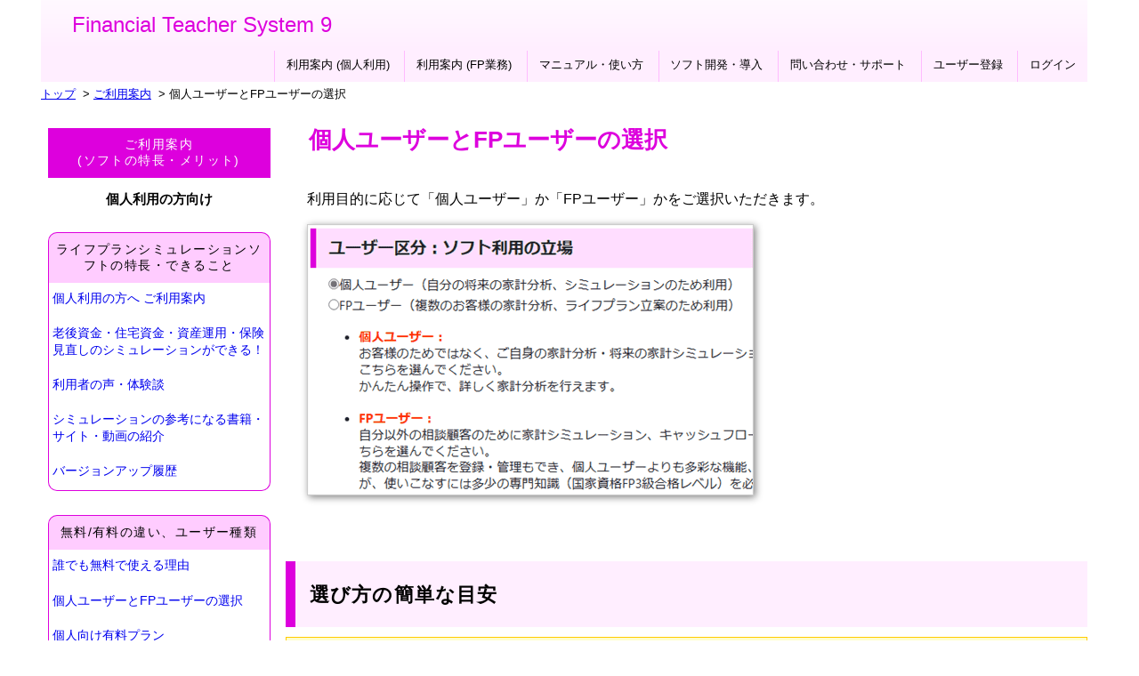

--- FILE ---
content_type: text/html
request_url: https://financial-teacher.net/info/user-type.htm
body_size: 5309
content:
<!DOCTYPE html>
<html lang="ja"><!-- InstanceBegin template="/Templates/info.dwt" codeOutsideHTMLIsLocked="false" -->
<head>
<meta http-equiv="Content-Type" content="text/html; charset=shift_jis" />
<meta name="viewport" content="width=device-width" />
<meta name="format-detection" content="telephone=no" />
<link rel="stylesheet" href="../base0612.css" type="text/css" />
<script type="text/javascript" src="../jquery/jquery-3.4.1.min.js" defer></script>
<script type="text/javascript" src="../base0612.js" defer></script>
<!-- InstanceBeginEditable name="doctitle" -->
<title>個人ユーザーとFPユーザーの選択 | 無料で高精度なライフプランシミュレーションソフトFinancial Teacher System</title>


<meta property="og:description" content="無料のライフプランシミュレーションソフト。将来の貯蓄額を予測・計算→お金の不安解消に！" />
<!-- InstanceEndEditable -->


<meta name="twitter:card" content="summary_large_image">
<script async src="https://www.googletagmanager.com/gtag/js?id=G-ZZME90XY9S"></script>
<script>
window.dataLayer = window.dataLayer || [];
function gtag(){dataLayer.push(arguments);}
gtag('js', new Date());
gtag('config', 'UA-3224314-13');
</script>
<script async src="https://www.googletagmanager.com/gtag/js?id=UA-3224314-13"></script>
<script>
  window.dataLayer = window.dataLayer || [];
  function gtag(){dataLayer.push(arguments);}
  gtag('js', new Date());

  gtag('config', 'G-ZZME90XY9S');
</script>
<!-- InstanceBeginEditable name="xhdom" --><!-- InstanceEndEditable -->


<meta property="og:type" content="website" />
<meta property="og:image" content="https://financial-teacher.net/img/ogp700.png" />
<meta name="twitter:site" content="@fts_lps" />
<link rel="icon" href="../favicon.png">
<link rel="apple-touch-icon" href="../apple-touch-icon.png">
<link rel="icon" type="image/png" href="https://financial-teacher.net/img/logo-fts-fb192.png">
<link rel="stylesheet" href="../ft0910.css" type="text/css" />

<style>
#menuArea .menus{
display:none; /*作業時は無効に*/
}
</style>
<!-- InstanceBeginEditable name="h-site3" --><!-- InstanceEndEditable -->


</head>
<body>
<div class="main-content" name="ptop" id="ptop"><a name="ptop"></a>
<div id="header">
<div id="menuicon-area">
<img src="../img/menu-button.png" width="58" height="28" id="menuBtn" onclick="pullDown()" />
</div>
<div id="header-content" class="link-nounder link-strong">

<a href="../index.htm">Financial Teacher System 9 </a><!-- InstanceBeginEditable name="x2title" --><!-- InstanceEndEditable -->

</div>
<div class="clear-float"></div>
</div><!--id=header-->


<div id="nav" class="pconly-block">
<div class="gnavi">
  <ul>
    <li><a href="self-use.htm" onClick="setCookieUserType(0);">利用案内 (個人利用)</a></li>
    <li><a href="fp-use.htm" onClick="setCookieUserType(1);">利用案内 (FP業務)</a></li>
    <li><a href="../function/index.htm">マニュアル・使い方</a></li>
    <li><a href="../tech/index.htm">ソフト開発・導入</a></li>
    <li><a href="../support/index.htm">問い合わせ・サポート</a></li>
    <li><a href="introduction.htm">ユーザー登録</a></li>
    <li><a href="../login.htm">ログイン</a></li>
  </ul>
</div>
</div>

<ul id="pan-list">
<li><a href="../index.htm">トップ</a></li>

<li><a href="index.htm">ご利用案内</a></li>
<!-- InstanceBeginEditable name="xpan" --><!-- InstanceEndEditable -->

</ul>



<div id="aside">
<div id="items" class="items">
<p class="close"><span class="close-button" onclick="pullDown()">&times;</span></p>
<div id="menuArea">
<div class="menus">

<p class="menu0">ご利用案内<br>
  (ソフトの特長・メリット)</p>
<p class="info-menu-for u-p">個人利用の方向け</p>
<p class="info-menu-for u-f">FP業務利用の方向け</p>
<div>
<p class="menu1">ライフプランシミュレーションソフトの特長・できること</p>
<p class="menu2 u-p"><a href="self-use.htm">個人利用の方へ ご利用案内</a></p>
<p class="menu2 u-f"><a href="fp-use.htm">FP業務利用の方へ ご利用案内</a></p>
<p class="menu2"><a href="for-4case.htm">老後資金・住宅資金・資産運用・保険見直しのシミュレーションができる！</a></p>
<p class="menu2"><a href="voice.htm">利用者の声・体験談</a></p>
<p class="menu2"><a href="links.htm">シミュレーションの参考になる書籍・サイト・動画の紹介</a></p>
<p class="menu2 u-f"><a href="hearing-sheet/index.htm">ヒアリングシートのダウンロード</a></p>
<p class="menu2"><a href="../version/index.htm">バージョンアップ履歴</a></p>
</div>
<div>
<p class="menu1">無料/有料の違い、ユーザー種類</p>
<p class="menu2"><a href="freesoft.htm">誰でも無料で使える理由</a></p>
<p class="menu2"><a href="user-type.htm">個人ユーザーとFPユーザーの選択</a></p>
<p class="menu2 u-f"><a href="fp-plan.htm">FP向け有料プラン・有料オプション</a></p>
<p class="menu2 u-p"><a href="self-plan.htm">個人向け有料プラン</a></p>
<p class="menu2 u-f"><a href="company-use.htm">法人ユーザー(法人単位での導入)について</a></p>
<p class="menu2 u-f"><a href="fp-menu250901.htm">2025年9月以降の、FPユーザー向け大型バージョンアップについて</a></p>
<p class="menu2 u-p"><a href="self-menu250901.htm">2025年9月以降の、個人ユーザー向け大型バージョンアップについて</a></p>
<p class="menu2"></p>
</div>
<div>
<p class="menu1">ユーザー登録・ログイン</p>
<p class="menu2"><a href="introduction.htm">ユーザー登録</a></p>
<p class="menu2"><a href="../login.htm">ログイン</a></p>
<p class="menu2"><a href="privacy.htm">個人情報の保護・データ管理</a></p>
<p class="menu2"><a href="kiyaku.htm" target="_blank">利用規約</a></p>
<p class="menu2"><a href="../privacy-policy2.htm" target="_blank">個人情報保護方針</a></p>
</div>
<div class="u-p">
<p class="menu1">夢を叶え、未来を創る、ライフプラン講座（個人向け）</p>
<p class="menu2"><a href="../session/260213.htm">2026/2/13(金)<br>
五大支出を正しく把握し、安心のライフプランを作ろう</a></p>
<p class="menu2"><a href="../session/260116.htm">2026/1/16(金)<br>
ライフプランニングで夢を叶える方法</a></p>
</div>
<div class="u-p">
<p class="menu1">過去に開催の 個人向けイベント</p>
<p class="menu2"><a href="../session/240921.htm">2024/9/21(土)<br>
家族が幸せに暮らし続けるためのライフプランシミュレーション活用法</a></p>
<p class="menu2"><a href="../session/221204live.htm">2022/12/4(日) <br>
  YouTube無料セミナー 50代夫婦 老後を前に住宅購入できるのか</a></p>
<p class="menu2"><a href="../session/211130live.htm">2021/11/30(火) <br>
  YouTube無料セミナー 新婚夫婦 50年先までの家計診断</a></p>
<p class="menu2"><a href="../session/200209.htm">2020/2/9(日)<br>
自分の未来の家計をシミュレーションしてみよう</a></p>
</div>
<div class="u-f">
<p class="menu1">FP向け勉強会</p>
<p class="menu2"><a href="../session-fp/index.htm">FP向け勉強会について</a></p>
<p class="menu2"><a href="../session-fp/lifeplan-sg.htm">ライフプランシミュレーションのFP事例研究会</a></p>
<p class="menu2"><a href="../session-fp/corporate-supporter.htm">法人サポーター制度</a></p>
</div>
<!-- InstanceBeginEditable name="xcategory" --><!-- InstanceEndEditable --> 
</div>


<!-- InstanceBeginEditable name="xact" --><!-- InstanceEndEditable -->



<p class="menuSplit"></p>

<p class="menu1top sponly-block">＜サイト全体メニュー＞</p>
<div id="nav-menu" class="sponly-block">
</div>
<!-- InstanceBeginEditable name="xsitem" --><!-- InstanceEndEditable -->

</div>

<p class="close"><span class="close-button" onclick="pullDown()">&times;</span></p>
</div>
</div>


<div id="main">

<!-- InstanceBeginEditable name="content2" -->
<h1>個人ユーザーとFPユーザーの選択</h1>
<p>利用目的に応じて「個人ユーザー」か「FPユーザー」かをご選択いただきます。</p>
<p><img src="../img/cap-admin/useredit-usertype2.png" width="500" height="303" /></p>
<h2>選び方の簡単な目安</h2>

<!-- #BeginLibraryItem "/Library/user-type-setumei.lbi" --><div class="user-type-bg">
<p>自分自身の家計分析・シミュレーションのため<br>
  <span class="font-strong2">⇒  個人ユーザーを選びましょう</span></p>
<p>&nbsp;</p>
<p>FP・金融・不動産事業者、社労士、税理士など、お客様のライフプラン立案・キャッシュフロー表作成のため<br>
    <span class="font-strong2">⇒ FPユーザーを選びましょう</span></p>
</div><!-- #EndLibraryItem --><p>&nbsp;</p>
<p>以下、詳しい説明です。</p>
<h3>個人ユーザー（自分の家計分析・シミュレーションで利用）</h3>
<p>お客様のためではなく、<strong>自分自身の家計分析・シミュレーションのため</strong>なら、個人ユーザーを選びましょう！</p>
<p>シミュレーション結果や家計分析レポートには、当ソフト開発者やFPからのメッセージが含まれていますので、それも家計改善の参考にしてくださいね。</p>
<h3>FPユーザー（お客様の家計分析・ライフプラン立案で利用）</h3>
<p>FP・金融・不動産事業者、社労士、税理士など、<strong>お客様のライフプラン立案・キャッシュフロー表作成のため</strong>なら、FPユーザーを選びましょう！</p>
<p><strong> 複数の相談顧客のライフプランも管理でき、</strong>個人ユーザーよりも高度な機能が使えます。<br>
  使いこなすには多少の専門知識（国家資格FP3級レベル）を必要とします。</p>
<p> シミュレーション結果や家計分析レポートには、当ソフト開発者からのメッセージは含まれないため、お客様など第三者への配布に適しています。</p>
<h2>動作検証のつもりで利用される場合のご注意</h2>
<p><strong>動作確認の目的であっても、最初から個人ユーザー/FPユーザーを正しく選んでください。</strong></p>
<p><strong>特にFP事業者の方へ：個人ユーザーは、動作確認用の簡易版ではありません。<br>
</strong>個人ユーザー/FPユーザーを正しく選ばないと、本来想定されている動作確認も正しく行えないのでご注意ください。</p>
<h2>配信されるメールマガジンも異なります</h2>
<p>個人ユーザー向けのメールマガジンは、個人の方に向けた家計改善や上手なシミュレーション方法などの情報を配信しています。</p>
<p>FPユーザーには、FP向けの勉強会・交流会の案内や、FP業務利用で役立つ情報を配信しています。</p>
<h2>現在ご利用のユーザー区分を確認する方法</h2>
<p>ログイン後のメニュー画面で確認できます。詳しくは下記ページをご覧ください。</p>
<ul class="arrow">
  <li><a href="../function/admin/menu.htm">メニュー の解説</a></li>
</ul>
<h2>個人ユーザーとFPユーザーの切り替え方法</h2>
<h3>無料プランでご利用の場合</h3>
<p><a href="../function/admin/user-edit.htm">ユーザー情報の変更</a> のページでご説明していますので、そちらをご覧ください。</p>
<h3>有料プランでご利用の場合</h3>
<p>個人ユーザーとFPユーザーを切りかえることはできません。</p>
<h2>有料プランについて</h2>
<p>個人ユーザー、FPユーザーのどちらも、有料のプランをご用意しています。<br>
  基本的な機能は無料でお使いいただけますが、さらに高度な機能、開発者からの手厚いサポートをお求めの場合は、有料プランをご検討ください。</p>
<ul class="arrow">
  <li><a href="self-plan.htm">個人向け有料プランについてはこちら</a></li>
  <li><a href="fp-plan.htm">FP向け有料プラン・有料オプションについてはこちら</a></li>
</ul>
<p>&nbsp; </p>
<!-- InstanceEndEditable -->
<p>&nbsp;</p>


<p>&nbsp;</p>

<div id="menuInfo">関連ページ</div>
<div id="menuArea2"></div>

<div id="nav-tail-header" class="sponly-block">＜サイト全体メニュー＞</div>
<div id="nav-tail"></div>


<p>&nbsp;</p>


<div class="action-main"> 
<div class="action-header">個人ユーザー向け Zoom講座</div>
<div class="action-body">
<p>一般消費者（個人ユーザー）向けに「夢を叶え、未来を創る、ライフプラン講座」を2026年から開催します！</p>
<ul class="arrow">
  <li><a href="../session/260116.htm">2026/1/16(金) 第1回 ライフプランニングで夢を叶える方法</a></li>
  <li><a href="../session/260213.htm">2026/2/13(金) 第2回 五大支出を正しく把握し、安心のライフプランを作ろう</a></li>
  </ul>
</div>
</div>



<div class="action-main"> 
    <div class="action-header">FPユーザー向けの勉強会も開催中！<br>
      <span class="font-small">Zoom参加OK・録画配信あり</span>      <br>
      </div>
    <div class="action-body">
      <p><img src="../img/photo/231029_03.jpg" width="199" height="150" class="foot-photo1"> <img src="../img/photo/240623_04.jpg" width="225" height="150" class="foot-photo2"> <img src="../img/photo/240831_03.jpg" width="267" height="150" class="foot-photo3"></p>
      <p class="action-title">当ライフプランシミュレーションソフトの操作方法や、FP業務への活用について学べる勉強会：</p>
      <ul>
      <li>2/23(月・祝) FP相談で顧客から信頼される、高精度なライフプランの作り方</li>
      <li>          2/23(月・祝) 資産運用相談での提案力を高める、FP向け実践トレーニング</li>
      </ul>
      <p class="action-title">FPの実践スキルを楽しく学べる、FP実務勉強会：</p>
    <ul>
      <li>1/31(土) 顧客に説明＆実践できる！様々な所得・控除の確定申告 2026年版</li>
      <li> 1/31(土) FPが知っておくべき2026年度税制改正 一通り習得しよう！</li>
    </ul>
    <p class="center">
        <a href="https://money-study.net/schedule.htm" target="_blank"><img src="../img/entry-schedule.png" width="331" height="65" border="0" /></a><br />
  「FP勉強会」の公式サイトへ移動します。</p>
  </div>
  </div>

	<p>&nbsp;</p>

  <p>
  FPユーザー向けのメールマガジン・SNSもあります。<br />
    <a href="https://money-study.net/life-plan/info/mail-magazine.htm" target="_blank"><img src="../img/magazine-fpskill.png" width="185" height="100" border="0" /></a> <a href="../Link/fb-group.htm" target="_blank"><img src="../img/fp-group-logo2-185.png" width="185" height="100" border="0"></a></p>

<!-- InstanceBeginEditable name="xactm" --><!-- InstanceEndEditable --> 


<p id="g-search"><a href="../search.htm" class="text-decolation-none"><img src="../img/icon-search.png" width="27" height="26" border="0" class="v-middle search-icon"><span class="v-middle">このサイト全体から検索</span></a></p>
<!-- InstanceBeginEditable name="xsearch" --><!-- InstanceEndEditable -->

</div>

<div class="clear-float"></div>
<hr />

<p align="right"><a href="#ptop">▲このページ一番上に戻る</a></p>
<p>&nbsp;</p>

<div id="footer">

<p class="sitename">無料で高精度なライフプランシミュレーションソフト Financial Teacher System</p>
<div class="footer-left">
<div class="footer-logo">
<p><img src="../img/logo-fts-fb200.png" width="200" height="200"></p>
</div>
<div class="footer-sns">
<div class="sns-line"><a href="../Link/twitter-fts.htm" target="_blank"><img src="../img/icon-twitter2.png" width="40" height="40" border="0"> </a><a href="../Link/fb-page.htm" target="_blank"><img src="../img/icon-fb2.png" width="40" height="40" border="0"> </a><a href="../Link/blog.htm" target="_blank"><img src="../img/icon-blog.png" width="40" height="40" border="0"> </a><a href="../Link/youtube.htm" target="_blank"><img src="../img/icon-youtube.png" width="40" height="40" border="0"></a></div>
<div  class="sns-line">最新情報を配信中！<br>
<a href="sns-rule.htm" target="_blank"><span class="font-small underline">SNSアカウント運用方針はこちら</span></a></div>
</div>
<div class="clear-float"></div>
</div><!--footer-left-->


<div class="footer-right">
<div class="foot-links">
<p>ご利用案内</p>
  <ul>
    <li><a href="self-use.htm" onClick="setCookieUserType(0);">ご利用案内 (個人利用)</a></li>
    <li><a href="fp-use.htm" onClick="setCookieUserType(1);">ご利用案内 (FP業務)</a></li>
    <li><a href="freesoft.htm">誰でも無料で使える理由</a></li>
    <li><a href="introduction.htm">新規ユーザー登録</a></li>
    <li><a href="../login.htm">ログイン</a></li>
    </ul>
<p>ソフトのマニュアル・サポート</p>
  <ul>
    <li><a href="../function/index.htm">マニュアル・使い方</a></li>
    <li><a href="../support/index.htm">お問い合わせ・サポート</a></li>
  </ul>
<p>最新情報・SNS</p>
  <ul>
    <li><a href="../version/index.htm">バージョンアップ履歴</a></li>
    <li><a href="../Link/twitter-fts.htm" target="_blank">X(Twitter)</a></li>
    <li><a href="../Link/blog.htm" target="_blank">最新情報ブログ</a></li>
    <li><a href="../Link/fb-page.htm" target="_blank">facebookページ</a></li>
    </ul>
</div>

<div class="foot-links">
<p>FP事業者向けの情報</p>
  <ul>
    <li><a href="../session-fp/index.htm">ライフプランシミュレーションソフト活用勉強会</a></li>
    <li><a href="../session-fp/corporate-supporter.htm">法人サポーター制度</a></li>
    <li><a href="https://money-study.net" target="_blank">姉妹サイト：FP勉強会</a></li>
    <li><a href="../Link/fb-group.htm" target="_blank">FPのための学びと情報交換facebookグループ</a></li>
  </ul>
<p>ライフプランシミュレーションの開発・導入</p>
  <ul>
    <li><a href="../tech/index.htm">シミュレーションソフト（システム）の開発、導入、技術支援</a></li>
    <li><a href="../tech/engineer.htm">開発者の紹介</a></li>
    </ul>
</div>

</div><!--footer-right-->

<div class="clear-float"></div>
<p class="copyright">Copyrght (C) 2014-2026 Kiyoyuki Sato All Rights Reserved.</p>
<!-- InstanceBeginEditable name="X4" -->


<!-- InstanceEndEditable -->

</div>
</div>


<script>
</script>

<!-- InstanceBeginEditable name="myjs3" -->
<!-- InstanceEndEditable -->

</body>
<!-- InstanceEnd --></html>

--- FILE ---
content_type: text/css
request_url: https://financial-teacher.net/base0612.css
body_size: 3845
content:
html{
scroll-behavior:smooth;
}
body{
font-family:-apple-system,BlinkMacSystemFont,"Segoe UI",Roboto,"Helvetica Neue",Arial,"Hiragino Kaku Gothic ProN", "Hiragino Sans", "Meiryo",sans-serif;
margin:0 auto 0 auto;
font-size:100%;
max-width:1200px;
}
h1{
font-size:160%;
font-weight:bold;
padding:0 0.5em 0.5em 1em;
margin:0 0 1em 0;
}
h1+h2{
margin-top:0.8em;
}
h2{
font-size:140%;
font-weight:bold;
letter-spacing:0.1ex;
padding:1em 0.5em 1em 0.7em;
margin:3em 0 0.5em 0;
border-style:solid;
border-width:0 0 0 0.5em;
}
#main div.accordion-body h2:first-child{
margin-top:1em;
}
h3{
font-size:130%;
padding:0.5em 0.5em 0.2em 0.65em;
margin:1.5em 0.5em 0.5em 0.5em;
border-width:0 0 3px 0;
border-style:solid;
}
h2+h3{
margin-top:1em;
}
#main p+h3, #main ul+h3, #main div+h3{
margin-top:1.6em;
}
#main div.accordion-body>h3{
margin-top:0.5em;
}
h4{
font-size:120%;
margin:1.5em 1em 0 0.5em;
font-weight:bold;
border-left:solid 6px;
padding-left:0.7em;
}
h3+h4, h2+h4{
margin-top:1.2em;
}
h1,h2,h3,h4{
line-height:1.3;
}
th{
text-align:center;
}
ul,ol{
padding-left:40px; /*default*/
}
li{
padding-bottom:0.2em;
}
td li{
padding-left:2ex;
}
ul.arrow{
padding-left:0ex;
}
ul.arrow li{
padding:0 0 0 3.5ex;
margin:1ex 0 1ex 3em;
list-style:none;
background:url(img/arrow_r.gif) left no-repeat;
}
strong{  font-weight:bold; color:#FF0000}

div.main-content{
padding:1ex 0.5% 1ex 0.5%;
width:98%; /* bodyの左右のマージンとの合計ではなく、このpaddingとwidthの合計が100%になるように */
background-color:#FFFFFF;
margin:0px;
}

blockquote{
border:1px dashed;
padding:1em;
font-size:100%;
}
blockquote p{
margin:0px;
padding:0px;
}
img{
max-width:97%;
height:auto;
}

.float-left{
float:left;
}
.float-right{
float:right;
}
.clear-float:after{
content:" ";
display:block;
clear:both;
height:0;
visibility:hidden;
}
.clear-float2:after{ /*想定外に縦に空白領域が出た場合はこれを使って解消できるか確認する*/
content:"";
display:block;
clear:both;
}
.clear-float-left:after{
content:" ";
display:block;
clear:left;
height:0;
visibility:hidden;
}
.clear-float-right:after{
content:" ";
display:block;
clear:right;
height:0;
visibility:hidden;
}

.font-small { font-size: 80%}
.font-strong, .font-strong2{ font-weight:bold; color:#FF3300}
.font-strong2{ font-size:140%}
.font-big { font-weight: bold; font-size: 140%}
.font-bold{ font-weight:bold; }
a.text-decolation-none{ text-decoration:none; }
.center, .text-center{
text-align:center;
}
.text-right{
text-align:right;
}
.v-middle{
vertical-align:middle;
}
.email-link{
font-size:20px;
font-weight:bold;
color:#0000FF;
}
.padding{
padding:1em;
}
.sponly-block{
display:none;
}
.pconly-block{
display:block;
}
.mt0{
margin-top:0;
}
.mt1{
margin-top:1em;
}
.underline{
text-decoration:underline;
}

.accordion-title{
background-position:12px center;
background-repeat: no-repeat;
cursor:pointer;
margin:1em 1em 0 1em;
padding:0.7em 0.7em 0.7em 40px;
}
.accordion-body{
border-style:solid;
border-width:3px 3px 3px 3px;
margin:0 1em 1em 1em;
padding:0.7em;
}
.accordion-close{
background-image: url(img/icon-plus-16.png);
}
.accordion-open{
background-image: url(img/icon-minus-16.png);
text-decoration:underline;
color:#0000FF;
}





/* HEADER */
#header{
margin: -0.8em 0% 0 0%;
padding: 0.5em 1.5% 0.2em 3%;
left: 1.5%;
height: 50px;
top: 0;
display:block;
}
#menuBtn{
max-width:100%;
}
#menuicon-area{
display:none;
float:left;
width:58px;
height:28px;
margin:0 0 0 0;
padding:0 0 0 0;
position: fixed !important;
border-radius:5px;
}
#header-content{
width:auto;
float:left;
line-height:1;
margin:0.5em 0 0 0;
font-size:150%;
}

#nav li{
border-left-width:1px;
border-left-style:solid;
}
#nav ul{
margin:0;
font-size:80%;
text-align:right;
list-style:none;
padding-left:0;
}
#nav li{
display:inline-block;
}
#nav a{
padding:0.6em 1em 0.3em 1em;
display:inline-block;
border-bottom:0.3em solid transparent;
}
.gnavi, .gnavi a, .gnavi a:hover, .gnavi a:visited,
#footer, #footer a, #footer a:hover, #footer a:visited,
.link-nounder a, .link-nounder a:hover, .link-nounder a:visited .link-nounder{
text-decoration:none;
}
.foot-links a:hover{
background-color:rgba(255,255,255,0.3);
}


#pan-list{
padding:0.5em 0 2em 0;
margin:0;
font-size:80%;
}
#pan-list li{
display:inline;
}
#pan-list li + li:before{
margin:0 4px 0 4px;
content:">";
}

/* 白文字 */
.menu1top, #nav-tail-header, #footer, #footer a, #footer a:hover, #footer a:visited, .menu0{
color:#fff;
}
/* 黒文字 */
#nav, #nav a, #nav a:visited{
color:#000;
}
/* 白背景 */
#nav-menu ul, .menu2, .menu3{
background-color:#FFFFFF;
}



/* MENU */
#aside{
width:185px;
float:left;
}
.items{
background-color: #FFFFFF; /*透過しないよう*/
position:static;
visibility:visible;
width:185px;
margin-right:2%;
padding:3px 3% 3px 3%;
z-index:5;
}
.close{
display:none;
text-align:right;
}
.close-button{
font-size:2rem;
padding:7px;
cursor:pointer;
color:#FFF;
}
div.menus{
font-size:85%;
padding:0 0 0 0;
margin:0;
}
.menu0, .menu1, .menu1top{
white-space:normal;
letter-spacing:0.2ex;
}

.menu2{
padding:0 0 0.3em 0;
}
.menu2 a{
display:block;
margin:0 0 0 0;
text-decoration:none;
}
.menu3{
font-weight:bold;
background-repeat:no-repeat;	
}
.menu3icon{
font-size:100%;
font-weight:bold;
padding:4px 4px 4px 4px;
background-position:2px center;
background-repeat: no-repeat;
cursor:pointer;
}

#menuArea .menu0, #menuArea .menu1, #menuArea .menu1top, #menuArea .menu3icon{
text-align:center;
padding:10px 2px;
}
#menuArea .menu0{
margin:0;
}
#menuArea .menu1, #menuArea .menu3icon{
margin:2em 0 0 0;
border-style:solid;
border-width:1px 1px 0 1px;
border-radius:10px 10px 0 0;
}
#menuArea .menu1top{
margin:0;
}
#menuArea .menu2, #menuArea .menu3{
border-style:solid;
border-width:0 1px 0 1px;
}
#menuArea .menu2{
margin:0 0;
line-height:1.4;
}
#menuArea .menu2:last-child{
border-width:0 1px 1px 1px; !important; /*これがないとmenu2のボーダー設定が優先される*/
border-radius:0 0 10px 10px;
}
#menuArea .menu2 a{
padding:8px 4px;
}
#menuArea .menuSplit{
padding:5px 0;
}
#menuArea .menu3{
margin:0 0 0 0;
padding:8px 4px 8px 4px;
}
#menuArea .menusns{
background-color:#FFF;
font-weight:bold;
padding:1px 4px;
}

#menuInfo{
margin-top:30px;
padding:10px 1em;
text-align:center;
font-weight:bold;
color:#FFFFFF;
}












/* MAIN */
#main{
margin-left:185px;
padding-left:25px;
background-color:#FFFFFF;
}
#main>p, #main>div>p, #main>div>div>p, #main .fb-page{
margin:1em 0.5em 1em 1.5em;
line-height:1.5;
}
#main > ol, #main>ul{
line-height:1.5;
}
#main table{
margin-left:2em;
font-size:100%;
}
#main table td, #main table th, #main table{
border:1px solid;
}
#main table.no-border td, #main table.no-border th, #main table.no-border{
border:0px none;
}
.h1sub{
font-weight:bold;
margin:-2.5em 0 2em 1em;
}
.youtube iframe{
width: 100%;
max-width:400px;
}
.youtube2{
position:relative;
width:100%;
height:0;
max-width:800px;
max-height:450px;
padding-bottom:56.25%;
overflow:hidden;
}
.youtube2 iframe{
width:100%;
height:100%;
position:absolute;
top:0;
left:0;
}
.staff-float{
float:left;
margin:1em 1em 1em 1ex;
}
.v-up-title{
width:70%;
font-size:110%;
font-weight:bold;
margin:1.2em 0 -0.6em 0.5em;
padding:0.5em 0 5px 1em;
border-width:0 0 1px 0;
border-style:solid;
}
.youtube{
background-color:#000; /*サイト作成ソフトで領域が見える*/
text-align:center; /*iframeを中央表示*/
}
.youtube iframe{
padding:1%;
max-width: 98%;
background-color:#000;
}
.strong-area{
border:1px solid #999999;
padding:0.6em;
margin:0 1em;
box-shadow: 6px 6px 3px #999;
}
.strong-area .title{
font-size:125%;
font-weight:bold;
}
.light-border{
border: 1px solid #CCCCCC;
}
.img-box-shadow{
box-shadow: 2px 2px 8px gray;
}



#menuArea2 .menu0, #menuArea2 .menu1top{
padding:10px 2px;
}
#menuArea2 .menus{
border-width:2px;
border-style:solid;
}
#menuArea2 .menu0{
display:none;
}
#menuArea2 .menu1, #menuArea2 .menu3icon{
margin:0 0 0 0; /*pタグのmarginより優先される*/
font-weight:bold;
padding:12px 8px;
font-size:110%;
}
#menuArea2 .menu1top{
margin:0;
}
#menuArea2 .menu2{
display:inline-block;
width:49%;
vertical-align:top;
margin:0 0 0 0;
border-top:2px solid;
}
#menuArea2 .menu2 a{
padding:8px 8px;
}
#menuArea2 .menuSplit{
display:none;
}
#menuArea2 .menu3{
display:none;
margin:0;
padding:3px 0;
}

.action-main{
/*PCで関連ページとの間を開けるため1em*/
margin:1em 0 1em 0;
border-style:solid;
border-width:3px;
border-color:#f30;
}
.action-header{
margin:0;
text-align:center;
padding:0.6em 0;
font-size:120%;
font-weight:bold;
letter-spacing:0.1em;
background-color:#FCB;
line-height:1.1;
}
.action-body{
padding:0 1em;
}
.action-title{
color:#FF0000;
font-weight:bold;
margin-bottom:-0.7em !important;
}
.action-category{
color:#F00;
font-size:130%;
font-weight:bold;
padding:0em 1em;
margin:2em 0 0 0;
}

.search-icon{
margin-right:0.4em;
}






/* footer */
.foot-photo1{
width:26.89%;
max-width:199px;
height:auto;
}
.foot-photo2{
width:30.41%;
max-width:225px;
height:auto;
}
.foot-photo3{
width:36.08%;
max-width:267px;
height:auto;
}
.copyright{
font-size:85%;
text-align:center;
}
.sitename{
font-size:120%;
font-weight:bold;
}
#footer{
padding:1em 2em;
}
.footer-left{
width:251px;
float:left;
margin-bottom:1em;/*スマホで要素間切り離しのため*/
}
.footer-left img{
max-width:250px;
height:auto;
}
.footer-sns, .footer-logo{
/*text-align:center;*//*改行されて折り返し時にデザイン崩れの防止*/
}
.footer-right{
float:none;
margin:0 0 0 251px;
}
.foot-links{
float:left;
width:47%;
padding-left:3%; /*widthと足して50%になるように*/
padding-right:0;
}
.foot-links p{
font-weight:bold;
border-bottom:2px solid #FFFFFF;
padding-left:1em;
margin-top:0;
}
.foot-links ul{
list-style:none;
margin-bottom:1.5em;
padding-left:1em;
}
.foot-links li{
}
.foot-links a{
display:block;
padding:0.2em 1em;
line-height:1.2;
}






























@media screen and (max-width:768px){
body{
font-size:90%;
letter-spacing:1px;
}
h1{
font-size:130%;
padding:0 0.5em 0.5em 0.1em;
}
h2{
font-size:115%;
border-width:0 0 0 0.3em;
}
h3{
font-size:110%;
padding:2px 4px 4px 5px;
margin:1.6em 0 -0.5em 0;
}
#main p+h3, #main ul+h3, #main div+h3{
margin-top:1.6em;
}
#main h3+table{
margin-top:1.4em;
}
#main table{
margin-left:0.5em;
}
h4{
font-size:105%;
margin:2em 1em 0 0.1em;
}
ul,ol{
padding-left:3ex;
}
ul.arrow li{
margin:1.5ex 0 1.5ex 0;
}
blockquote{
padding:12px 4px 12px 4px;
margin:4px;
font-size:85%;
}
.padding{
padding:2px;
}
.sponly-block{
display:block;
}
.pconly-block{
display:none;
}
.accordion-title{
background-position:6px center;
margin:0.5em 0 0 0;
padding:0.5em 0.5em 0.5em 30px;
}
.accordion-body{
margin:0 0 0 0;
border-width:2px 2px 2px 2px;
padding:0.5em;
}




/* HEADER-m */
#header{
padding: 1em 1.5% 0em 2px;
left: 0%;
height:35px;
}
#menuicon-area{
display:block;
}
#header-content{
padding-left:65px;
font-size:105%;
margin:0 0 0 0;
letter-spacing:0.02em;
}

#pan-list{
padding:1em 0 2em 0;
}
#pan-list li{
letter-spacing:0;
}





/* MENU-m */
#aside{
width:95%;
float:none;
}
.items{
position:absolute; 
visibility:hidden;
width:87%;
background-color:rgba(160,160,160,0.92);
}
.close{
display:block;
margin:0 0 0.4em 0;
}
.menu2{
margin:0px 4px 2px 2px;
}
.menu3icon{
padding:4px 4px 4px 24px;
}
#menuArea .menu1{
margin:2em 0 0 0;
}
#nav-menu, #nav-tail{
margin-bottom:2em;
border-width:2px;
border-style:solid;
}
#nav-menu ul,#nav-tail ul{
font-size:100%;/*親要素で85%されている*/
padding:0 0.5em 0 0.5em;
margin:0 0 0 0;
}
#nav-menu li, #nav-tail li{
display:block;
border-width:0 0 1px 0;
border-style:solid;
padding:0.2em 0;
background:url(img/arrow_r.gif) left no-repeat;
}
#nav-menu a,#nav-tail a{
padding:0.8em 0.8em 0.8em 2em;
display:block;
}









/* MAIN-m */
#main{
margin-left:0;
padding-left:0;
}
#main>p, #main>div>p, #main>div>div>p, #main .fb-page{
margin:1em 0 1em 0;
}
#main table{
margin-left:2em 0em;
font-size:90%;
/*80%だとかなり小さいため90%に変更*/
}
.h1sub{
margin:-2.2em 0 2em 0em;
}
.v-up-title{
width:95%;
padding:0 0 3px 1ex;
}
.strong-area{
margin:0 0.4em 0 0;
}

#menuArea2 .menu2{
margin:0px 0px 2px 0px;
}
#menuArea2 .menu2 a{
padding:4px 4px;
}
#menuArea2 .menu3icon{
padding:12px 8px 12px 25px;
}
#menuArea2 .gnavi li{
display:inline-block;
width:49%;
vertical-align:top;
font-size:90%;
}

#nav-tail-header{
padding:10px 1px;
margin:3em 0 0 0;
text-align:center;
font-weight:bold;
}
.action-header{
padding:0.7em 0;
font-size:120%;
}
.action-category{
font-size:115%;
padding:0.4em 0.4em 0 0.4em;
margin:2em 0 0 -0.5em;
}
.img-box-shadow{
box-shadow: 2px 2px 5px gray;
}






/* footer-m */
.sitename{
font-size:100%;
}
#footer{
padding:0.5em 0.5em;
}
.footer-left{
float:none;
width:98%;
}
.footer-left img{
max-width:150px;
}
.footer-logo{
width:151px;
float:left;
}
.footer-sns{
margin-left:151px;
padding:1em 0 0 0;
}
.footer-right{
margin:0;
}
.foot-links{
width:97%;/*1段組に*/
padding-left:0; 
}
.foot-links ul{
padding-left:0em;
}
.foot-links a{
padding:0.45em 0;
}




/* original-m */


}/*@media*/





@media screen and (min-width:992px){
#aside{
width:250px;
}
.items{
width:250px;
}
#main{
margin-left:250px;
}
}

--- FILE ---
content_type: text/css
request_url: https://financial-teacher.net/ft0910.css
body_size: 859
content:
/*濃い背景色 */
#menuicon-area, .menu0, #footer, #menuInfo{

background-color: #DD00DD;

}

h4:after{

background: -webkit-linear-gradient(to right,#DD00DD, transparent);
background: linear-gradient(to right,#DD00DD, transparent);

}

/*濃い文字色 */
#nav a:hover, #header-content, h1, .h1sub, th,.v-up-title, .link-strong a, .link-strong a:hover, .link-strong a:visited {

color: #DD00DD;

}

/* 濃い枠線 */
h2, h3, #main table td, #main table th, #main table, blockquote, #nav a:hover, #nav-menu, #nav-tail, #menuArea .menu1, #menuArea .menu2, #menuArea .menu3, #menuArea .menu3icon, #menuArea2 .menus {

border-color:#DD00DD;	

}



/* 次に濃い背景色 */
/*
th {

background-color: #E7B4E7;

}
*/

/* 次に濃い背景色→濃い背景色 */
.menu1top,#nav-tail-header {

background-color:#DD00DD;
background: linear-gradient(#E7B4E7,#DD00DD);

}

/* 次に濃い罫線 */
h4{

border-color:#E7B4E7;

}



/* 薄い背景色 */
.menu1, .menu3icon, p.menuopen, th{

background-color: #FFCCFF;

}

/* 薄い罫線 */
#nav li,#nav-menu li,#nav-tail li, .accordion-body{

border-color:#FFBBFF;

}




/* とても薄い背景色 */
#nav, h2,p.menu2:hover {

background-color: #FFEEFF;

}

/* とても薄い背景色→白に近い背景色 */
#header {

background-color:#FFEEFF;
background: linear-gradient(to top, #FFEEFF,#FFFAFF);

}

/* とても薄い罫線 */
#menuArea2 .menu2 {

border-color: #FFEEFF;

}















/* Original */
.action-button{
width:255px;
display:inline-block;

color:#FFFFFF;
font-weight:bold;
font-size:120%;
text-align:center;
text-decoration:none;

padding:12px 8px;
margin-top:0;
margin-right:-1em;
cursor:pointer;
border:0px;
border-radius:6px;
-webkit-border-radius:46x;
}
.action-button a:link, .action-button a:visited, .action-button a:active{
color:#FFFFFF;
text-decoration:none;
}
.button-sub{
font-size:70%;
margin-top:16px;
padding-top:16px;
}
.guide-button{
background-color: #0099FF;
}
.intro-button{
background-color: #33aa33;
}
.index-login-button{
background-color: #DD00DD;
}
.info-menu-for{
text-align:center;
font-weight:bold;
font-size:110%;
background-color:#FFF;
}

.tech-result li{
margin-bottom:0.6em;
}
.user-type-bg{
background-color:#FFFFCC;
padding-top:0.5rem;
padding-bottom:0.5rem;
border:1px solid #FFCC00;
}



@media screen and (max-width:768px){
/* Original Mobile */
.action-button{
width:220px;
font-size:110%;
padding:9px 6px;
margin-right:4px;
}

#menuArea .info-menu-for{
font-size:120%;
padding:1em 0 1em 0;
margin:0;
}

} /*@media*/

--- FILE ---
content_type: application/javascript
request_url: https://financial-teacher.net/base0612.js
body_size: 1345
content:
function isSP(){
var width = window.innerWidth;
var b =(width<=768); 
return b;
}

function setGnavi(){
if (isSP()){
$(".gnavi").appendTo("#nav-menu");
var gnavi = $(".gnavi").clone(true);
$("#nav-tail").append(gnavi);
}else{
}
}

function setPan(){
if(isSP()==false){
	var title = $("H1").text();
	$("#pan-list").append("<li>" + title + "</li>");
}
}

function pullDown() {
if (items.style.visibility=="visible"){
menuClose();
} else {
menuOpen();
}
}

function setMenuArea(){
var x = $(".menus").clone(true);
$("#menuArea2").append(x);

$("#menuArea2 .menu1, #menuArea2 .menu3icon").each(function(index){
// brを除去
var txt = $(this).html();
txt2 = txt.replace(/(<br>)/gi,"");
txt2 = txt2.replace(/\s+/g,"");
$(this).html(txt2);
});
}

function menuClose(){
items.style.visibility = "hidden";
$("#menuicon-area img").css({opacity: "1"});
var adframe =$("#items iframe");
adframe.hide();
}


function menuOpen(){
items.style.visibility = "visible";
var x1 = $("#menuicon-area");
var iconbottom = x1.offset().top + x1.outerHeight(); // bottom
$("#items").offset({ top: iconbottom + 5, left:0});
$("#menuicon-area img").css({opacity: "0.5"});

var adframe =$("#items iframe");
adframe.show();

$("#main").click(function() {
menuClose();
});
}


function setRegistButtonArea(){
var x = $("#regist-area1").clone(true);
$("#regist-area2").append(x);
}


function accordionToggle(){
$(".accordion-title").click(function(){
	$("+.accordion-body",this).fadeToggle(500);
	$(this).toggleClass("accordion-open");
	$(this).toggleClass("accordion-close");
	});
//デフォルトではメニューが開いた状態なので、閉じる
$(".accordion-title").click();
}


// original

function dateToString(dt){
var yobi = new Array("日","月","火","水","木","金","土");
var str = (dt.getMonth()+1) + "/" + dt.getDate() + "(" + yobi[dt.getDay()] + ") " + dt.getHours() + "時";
return str;
}


function getMenteStr(data1){
var startDate = new Date(data1["start"]);
var endDate = new Date(data1["end"]);
var now = new Date();

if(endDate<now){
	return "";
}else{
	var msg = dateToString(startDate) + "～" + dateToString(endDate) + "の間で、最大" + data1["stop"] + "時間ほどサーバーメンテナンスを実施します。メンテナンス実施時は、ログイン画面とそれ以降の画面をご利用いただけません。あらかじめご了承ください。";
	return msg;
}
}


function setCookieUserType(id){
	var s = "utype=" + id + "; path=/";
	document.cookie = s;
}

function readCookie(keyName){
var allcookies = document.cookie;
if (allcookies != '') {
	var cookies = allcookies.split(';');

	for (var i = 0; i < cookies.length; i++) {
		var cookie = cookies[i].split('=');
		var key = cookie[0].trim();
		var value = cookie[1];

		if (key == keyName) {
			return value;
		}
	}
}

return undefined;
}

function menuFadeIn(){
var val = readCookie("utype");
if(val==undefined || val=="0"){
$(".u-f").hide();
}else if(val=="1"){
$(".u-p").hide();
}
$(".menus").show();
}



$(function() {
setGnavi();
setMenuArea();
setPan();
setRegistButtonArea();
accordionToggle();
menuFadeIn();

$('img[src*="cap-"]').addClass("light-border").addClass("img-box-shadow");
});
